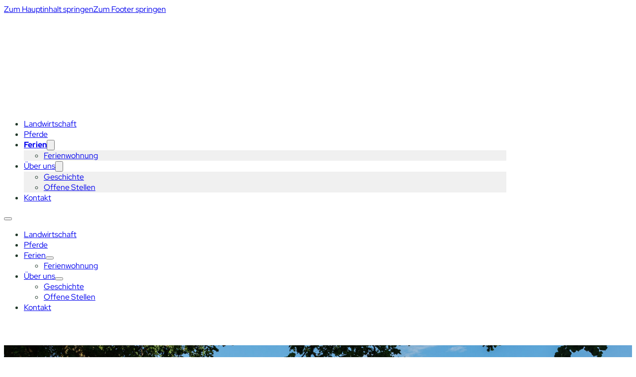

--- FILE ---
content_type: text/html; charset=UTF-8
request_url: https://www.untergut-grabow.de/ferien/
body_size: 20910
content:
<!DOCTYPE html><html lang="de"><head><script data-no-optimize="1">var litespeed_docref=sessionStorage.getItem("litespeed_docref");litespeed_docref&&(Object.defineProperty(document,"referrer",{get:function(){return litespeed_docref}}),sessionStorage.removeItem("litespeed_docref"));</script> <meta charset="UTF-8"><meta name="viewport" content="width=device-width, initial-scale=1"><meta name='robots' content='index, follow, max-image-preview:large, max-snippet:-1, max-video-preview:-1' /><link rel="preload" href="https://www.untergut-grabow.de/wp-content/uploads/2024/06/RedHatDisplay-Regular.ttf" as="font" type="font/ttf" crossorigin="anonymous"><link rel="preload" href="https://www.untergut-grabow.de/wp-content/uploads/2024/06/TaiHeritagePro-Regular.ttf" as="font" type="font/ttf" crossorigin="anonymous"><link rel="preload" href="https://www.untergut-grabow.de/wp-content/uploads/2024/06/TaiHeritagePro-Bold.ttf" as="font" type="font/ttf" crossorigin="anonymous"><link rel="preload" href="https://www.untergut-grabow.de/wp-content/uploads/2024/06/TaiHeritagePro-Bold.ttf" as="font" type="font/ttf" crossorigin="anonymous"><link rel="preload" href="https://www.untergut-grabow.de/wp-content/uploads/2024/06/Licorice-Regular.ttf" as="font" type="font/ttf" crossorigin="anonymous"><title>Ferien - Untergut Grabow</title><meta name="description" content="Erholung im Wendland: Ferienwohnung auf dem Untergut Grabow. Natur, Kultur und Entspannung für Familien und Naturliebhaber. Jetzt entdecken!" /><link rel="canonical" href="https://www.untergut-grabow.de/ferien/" /><meta property="og:locale" content="de_DE" /><meta property="og:type" content="article" /><meta property="og:title" content="Ferien - Untergut Grabow" /><meta property="og:description" content="Erholung im Wendland: Ferienwohnung auf dem Untergut Grabow. Natur, Kultur und Entspannung für Familien und Naturliebhaber. Jetzt entdecken!" /><meta property="og:url" content="https://www.untergut-grabow.de/ferien/" /><meta property="og:site_name" content="Untergut Grabow" /><meta property="article:modified_time" content="2025-08-21T07:45:25+00:00" /><meta name="twitter:card" content="summary_large_image" /><meta name="twitter:label1" content="Geschätzte Lesezeit" /><meta name="twitter:data1" content="2 Minuten" /> <script type="application/ld+json" class="yoast-schema-graph">{"@context":"https://schema.org","@graph":[{"@type":"WebPage","@id":"https://www.untergut-grabow.de/ferien/","url":"https://www.untergut-grabow.de/ferien/","name":"Ferien - Untergut Grabow","isPartOf":{"@id":"https://www.untergut-grabow.de/#website"},"datePublished":"2024-05-21T12:54:02+00:00","dateModified":"2025-08-21T07:45:25+00:00","description":"Erholung im Wendland: Ferienwohnung auf dem Untergut Grabow. Natur, Kultur und Entspannung für Familien und Naturliebhaber. Jetzt entdecken!","breadcrumb":{"@id":"https://www.untergut-grabow.de/ferien/#breadcrumb"},"inLanguage":"de","potentialAction":[{"@type":"ReadAction","target":["https://www.untergut-grabow.de/ferien/"]}]},{"@type":"BreadcrumbList","@id":"https://www.untergut-grabow.de/ferien/#breadcrumb","itemListElement":[{"@type":"ListItem","position":1,"name":"Startseite","item":"https://www.untergut-grabow.de/"},{"@type":"ListItem","position":2,"name":"Ferien"}]},{"@type":"WebSite","@id":"https://www.untergut-grabow.de/#website","url":"https://www.untergut-grabow.de/","name":"Untergut Grabow","description":"","publisher":{"@id":"https://www.untergut-grabow.de/#organization"},"potentialAction":[{"@type":"SearchAction","target":{"@type":"EntryPoint","urlTemplate":"https://www.untergut-grabow.de/?s={search_term_string}"},"query-input":{"@type":"PropertyValueSpecification","valueRequired":true,"valueName":"search_term_string"}}],"inLanguage":"de"},{"@type":"Organization","@id":"https://www.untergut-grabow.de/#organization","name":"Untergut Grabow","url":"https://www.untergut-grabow.de/","logo":{"@type":"ImageObject","inLanguage":"de","@id":"https://www.untergut-grabow.de/#/schema/logo/image/","url":"https://www.untergut-grabow.de/wp-content/uploads/2024/04/Logo_Untergut_Grabow_gruen_RGB_RZ.svg","contentUrl":"https://www.untergut-grabow.de/wp-content/uploads/2024/04/Logo_Untergut_Grabow_gruen_RGB_RZ.svg","caption":"Untergut Grabow"},"image":{"@id":"https://www.untergut-grabow.de/#/schema/logo/image/"}}]}</script> <link rel='dns-prefetch' href='//www.untergut-grabow.de' /><link rel="alternate" type="application/rss+xml" title="Untergut Grabow &raquo; Feed" href="https://www.untergut-grabow.de/feed/" /><link rel="alternate" type="application/rss+xml" title="Untergut Grabow &raquo; Kommentar-Feed" href="https://www.untergut-grabow.de/comments/feed/" /><link rel="alternate" title="oEmbed (JSON)" type="application/json+oembed" href="https://www.untergut-grabow.de/wp-json/oembed/1.0/embed?url=https%3A%2F%2Fwww.untergut-grabow.de%2Fferien%2F" /><link rel="alternate" title="oEmbed (XML)" type="text/xml+oembed" href="https://www.untergut-grabow.de/wp-json/oembed/1.0/embed?url=https%3A%2F%2Fwww.untergut-grabow.de%2Fferien%2F&#038;format=xml" /><style id='wp-img-auto-sizes-contain-inline-css'>img:is([sizes=auto i],[sizes^="auto," i]){contain-intrinsic-size:3000px 1500px}
/*# sourceURL=wp-img-auto-sizes-contain-inline-css */</style><link data-optimized="2" rel="stylesheet" href="https://www.untergut-grabow.de/wp-content/litespeed/css/f1c53ebf755cb32e0bea044455edee2d.css?ver=09ef6" /><style id='classic-theme-styles-inline-css'>/*! This file is auto-generated */
.wp-block-button__link{color:#fff;background-color:#32373c;border-radius:9999px;box-shadow:none;text-decoration:none;padding:calc(.667em + 2px) calc(1.333em + 2px);font-size:1.125em}.wp-block-file__button{background:#32373c;color:#fff;text-decoration:none}
/*# sourceURL=/wp-includes/css/classic-themes.min.css */</style><style id='bricks-frontend-inline-css'>@font-face{font-family:"Licorice";font-weight:400;font-display:swap;src:url(https://www.untergut-grabow.de/wp-content/uploads/2024/06/Licorice-Regular.ttf) format("truetype");}
@font-face{font-family:"Tai Heritage Pro";font-weight:400;font-display:swap;src:url(https://www.untergut-grabow.de/wp-content/uploads/2024/06/TaiHeritagePro-Regular.ttf) format("truetype");}@font-face{font-family:"Tai Heritage Pro";font-weight:700;font-display:swap;src:url(https://www.untergut-grabow.de/wp-content/uploads/2024/06/TaiHeritagePro-Bold.ttf) format("truetype");}
@font-face{font-family:"Red Hat Display";font-weight:400;font-display:swap;src:url(https://www.untergut-grabow.de/wp-content/uploads/2024/06/RedHatDisplay-Regular.ttf) format("truetype");}@font-face{font-family:"Red Hat Display";font-weight:700;font-display:swap;src:url(https://www.untergut-grabow.de/wp-content/uploads/2024/06/RedHatDisplay-Bold.ttf) format("truetype");}

/*# sourceURL=bricks-frontend-inline-css */</style><style id='bricks-frontend-inline-inline-css'>html {scroll-behavior: smooth}:root {} body {color: var(--bricks-color-exihig); font-size: 16px; font-family: "Red Hat Display"} h1 {color: var(--bricks-color-orkznb); font-size: 80px; font-family: "Tai Heritage Pro"; font-weight: 400; font-style: normal} h2 {color: var(--bricks-color-exihig); font-size: 32px; font-family: "Tai Heritage Pro"; font-weight: 700; font-style: normal; line-height: 38px} h3 {color: var(--bricks-color-exihig); font-size: 40px; font-family: "Tai Heritage Pro"; font-weight: 400; font-style: normal} h4 {color: var(--bricks-color-exihig); font-size: 32px; line-height: 38px; font-family: "Tai Heritage Pro"; font-weight: 700} blockquote {color: var(--bricks-color-orkznb); font-size: 40px; font-family: "Licorice"; font-weight: 400; font-style: normal; line-height: 40px} .bricks-button {color: var(--bricks-color-orkznb); font-size: 16px; text-align: center; font-family: "Red Hat Display"; font-weight: 700; font-style: normal; border: 1px solid var(--bricks-color-exihig)} .bricks-button:not([class*="bricks-background-"]):not([class*="bricks-color-"]):not(.outline) {background-color: var(--bricks-color-exihig)} .bricks-button:hover {color: var(--bricks-color-exihig); font-size: 16px; text-align: center; font-family: "Red Hat Display"; font-weight: 700; font-style: normal; border: 1px solid var(--bricks-color-exihig)} .bricks-button:not([class*="bricks-background-"]):not([class*="bricks-color-"]):not(.outline):hover {background-color: var(--bricks-color-orkznb)} .bricks-button:active {color: var(--bricks-color-orkznb); font-size: 16px; text-align: center; font-family: "Red Hat Display"; font-weight: 700; font-style: normal; border-width: 1px; border-color: var(--bricks-color-exihig)} .bricks-button:not([class*="bricks-background-"]):not([class*="bricks-color-"]):not(.outline):active {background-color: var(--bricks-color-exihig)}.brxe-nav-menu .bricks-nav-menu .sub-menu .menu-item {background-color: var(--bricks-color-eytkzr)}.brxe-nav-menu .bricks-nav-menu .sub-menu > li {color: var(--bricks-color-exihig)}.brxe-nav-menu .bricks-nav-menu > li > a:hover {font-weight: 600}.brxe-nav-menu .bricks-nav-menu > li > .brx-submenu-toggle:hover {font-weight: 600} :where(.brxe-accordion .accordion-content-wrapper) a:focus, :where(.brxe-icon-box .content) a:focus, :where(.brxe-list) a:focus, :where(.brxe-post-content):not([data-source="bricks"]) a:focus, :where(.brxe-posts .dynamic p) a:focus, :where(.brxe-shortcode) a:focus, :where(.brxe-tabs .tab-content) a:focus, :where(.brxe-team-members) .description a:focus, :where(.brxe-testimonials) .testimonial-content-wrapper a:focus, :where(.brxe-text) a:focus, :where(a.brxe-text):focus, :where(.brxe-text-basic) a:focus, :where(a.brxe-text-basic):focus, :where(.brxe-post-comments) .comment-content a:focus {border-width: 1px; border-color: var(--bricks-color-vkehqw)} :where(.brxe-accordion .accordion-content-wrapper) a, :where(.brxe-icon-box .content) a, :where(.brxe-list) a, :where(.brxe-post-content):not([data-source="bricks"]) a, :where(.brxe-posts .dynamic p) a, :where(.brxe-shortcode) a, :where(.brxe-tabs .tab-content) a, :where(.brxe-team-members) .description a, :where(.brxe-testimonials) .testimonial-content-wrapper a, :where(.brxe-text) a, :where(a.brxe-text), :where(.brxe-text-basic) a, :where(a.brxe-text-basic), :where(.brxe-post-comments) .comment-content a {text-decoration: underline; color: var(--bricks-color-exihig)} :where(.brxe-accordion .accordion-content-wrapper) a:hover, :where(.brxe-icon-box .content) a:hover, :where(.brxe-list) a:hover, :where(.brxe-post-content):not([data-source="bricks"]) a:hover, :where(.brxe-posts .dynamic p) a:hover, :where(.brxe-shortcode) a:hover, :where(.brxe-tabs .tab-content) a:hover, :where(.brxe-team-members) .description a:hover, :where(.brxe-testimonials) .testimonial-content-wrapper a:hover, :where(.brxe-text) a:hover, :where(a.brxe-text):hover, :where(.brxe-text-basic) a:hover, :where(a.brxe-text-basic):hover, :where(.brxe-post-comments) .comment-content a:hover {color: var(--bricks-color-shaprf)}.brxe-slider .content {color: var(--bricks-color-shaprf); font-size: 16px; line-height: 1.5}@media (max-width: 991px) { .brxe-container {padding-right: 32px; padding-left: 32px}}@media (max-width: 478px) { body {text-align: left} .brxe-container {padding-right: 16px; padding-left: 16px}}:root {--bricks-color-0a31f4: #f5f5f5;--bricks-color-5907a7: #e0e0e0;--bricks-color-490c2d: #9e9e9e;--bricks-color-87500e: #616161;--bricks-color-0a1a41: #424242;--bricks-color-6881ae: #212121;--bricks-color-0393c1: #ffeb3b;--bricks-color-dfd8ee: #ffc107;--bricks-color-72623a: #ff9800;--bricks-color-c5e659: #ff5722;--bricks-color-77eef6: #f44336;--bricks-color-20b00e: #9c27b0;--bricks-color-6b7196: #2196f3;--bricks-color-8d9d03: #03a9f4;--bricks-color-ee3dd8: #81D4FA;--bricks-color-89a798: #4caf50;--bricks-color-bf24df: #8bc34a;--bricks-color-9344b4: #cddc39;--bricks-color-exihig: #203828;--bricks-color-yibraq: #a38560;--bricks-color-zrhwoq: #8f2c38;--bricks-color-orkznb: #ffffff;--bricks-color-eytkzr: #f0f0f0;--bricks-color-vkehqw: #2997ff;--bricks-color-wvauvw: #681da8;--bricks-color-kismpf: #e3dacf;--bricks-color-nvlrfk: #f1ede7;--bricks-color-shaprf: #000000;--bricks-color-soqdak: #d1c2af;}#brxe-cuowwl {padding-bottom: 9px; min-width: 186px}#brxe-hbrjzc {width: 20%; align-items: flex-start; justify-content: flex-end; align-self: flex-end !important}@media (max-width: 478px) {#brxe-hbrjzc {width: 50%}}@layer bricks {@media (max-width: 991px) {#brxe-amvlfv .bricks-nav-menu-wrapper { display: none; }#brxe-amvlfv .bricks-mobile-menu-toggle { display: block; }}}#brxe-amvlfv .bricks-nav-menu .sub-menu {background-color: var(--bricks-color-eytkzr)}#brxe-amvlfv .bricks-nav-menu > li {margin-left: 0}#brxe-amvlfv .bricks-nav-menu {gap: 50px}#brxe-amvlfv .bricks-nav-menu .current-menu-item > a {font-weight: 700}#brxe-amvlfv .bricks-nav-menu .current-menu-item > .brx-submenu-toggle > * {font-weight: 700}#brxe-amvlfv .bricks-nav-menu > .current-menu-parent > a {font-weight: 700}#brxe-amvlfv .bricks-nav-menu > .current-menu-parent > .brx-submenu-toggle > * {font-weight: 700}#brxe-amvlfv .bricks-nav-menu > .current-menu-ancestor > a {font-weight: 700}#brxe-amvlfv .bricks-nav-menu > .current-menu-ancestor > .brx-submenu-toggle > * {font-weight: 700}#brxe-amvlfv { .aria-current{ text-decoration: underline; } .bricks-nav-menu > .current-menu-ancestor > .brx-submenu-toggle > * { font-weight: 400 !important; }}@media (max-width: 991px) {#brxe-amvlfv .bricks-mobile-menu-wrapper:before {background-color: var(--bricks-color-exihig)}#brxe-amvlfv .bricks-mobile-menu-toggle {width: 30px !important}#brxe-amvlfv .bricks-mobile-menu-toggle .bar-top {width: 30px !important}#brxe-amvlfv .bricks-mobile-menu-toggle .bar-center {width: 30px !important}#brxe-amvlfv .bricks-mobile-menu-toggle .bar-bottom {width: 30px !important}#brxe-amvlfv .bricks-mobile-menu-wrapper {justify-content: flex-start}#brxe-amvlfv .bricks-mobile-menu-overlay {background-color: rgba(0, 0, 0, 0.58)}#brxe-amvlfv.show-mobile-menu .bricks-mobile-menu-toggle {color: var(--bricks-color-orkznb) !important}#brxe-amvlfv .bricks-mobile-menu > li > a {padding-top: 20px}#brxe-amvlfv .bricks-mobile-menu > li > .brx-submenu-toggle > * {padding-top: 20px}#brxe-amvlfv { .bricks-mobile-menu { padding-top: 10px !important; }}}@media (max-width: 478px) {#brxe-amvlfv .bricks-mobile-menu > .menu-item-has-children .brx-submenu-toggle button {color: var(--bricks-color-orkznb); font-size: 16px}#brxe-amvlfv .bricks-mobile-menu-toggle {width: 26px !important; color: var(--bricks-color-exihig)}#brxe-amvlfv .bricks-mobile-menu-toggle .bar-top {width: 26px !important}#brxe-amvlfv .bricks-mobile-menu-toggle .bar-center {width: 26px !important}#brxe-amvlfv .bricks-mobile-menu-toggle .bar-bottom {width: 26px !important}#brxe-amvlfv.show-mobile-menu .bricks-mobile-menu-toggle {color: var(--bricks-color-orkznb) !important; top: 0; left: 0}#brxe-amvlfv .bricks-mobile-menu-wrapper {width: 250px; justify-content: flex-start; align-items: flex-start; text-align: left}#brxe-amvlfv .bricks-mobile-menu-wrapper .brx-submenu-toggle {justify-content: flex-start}#brxe-amvlfv .bricks-mobile-menu-wrapper a {width: auto}#brxe-amvlfv .bricks-mobile-menu > li > a {padding-top: 0}#brxe-amvlfv .bricks-mobile-menu > li > .brx-submenu-toggle > * {padding-top: 0}#brxe-amvlfv .bricks-nav-menu .sub-menu .brx-submenu-toggle svg {height: 16px; width: 16px}#brxe-amvlfv .bricks-nav-menu .sub-menu .brx-submenu-toggle i {font-size: 16px}#brxe-amvlfv { .bricks-mobile-menu { padding-top: 15px !important; }}}#brxe-hnfvgo {width: 80%; align-items: flex-end}@media (max-width: 478px) {#brxe-hnfvgo {padding-right: 16px; padding-bottom: 16px; padding-left: 16px; width: 50%}}#brxe-jejufu {align-items: flex-end; margin-top: 30px; margin-bottom: 30px; flex-direction: row}@media (max-width: 991px) {#brxe-jejufu {margin-right: 16px; margin-left: 16px; width: 95%}}@media (max-width: 767px) {#brxe-jejufu {align-items: center}}@media (max-width: 478px) {#brxe-jejufu {width: 95%; margin-right: 16px; margin-left: 16px}}#brxe-b89c1b {text-shadow: 10px 10px 20px var(--bricks-color-shaprf)}@media (max-width: 478px) {#brxe-b89c1b {line-height: 85px; text-align: center}}#brxe-bd97c4 {color: var(--bricks-color-orkznb); font-size: 40px; text-shadow: 5px 5px 20px var(--bricks-color-shaprf)}@media (max-width: 478px) {#brxe-bd97c4 {text-align: center; line-height: 48px}}#brxe-e10091 {justify-content: flex-end; align-items: center; margin-bottom: 40px}@media (max-width: 478px) {#brxe-e10091 {margin-top: 0; margin-bottom: 40px; padding-top: 0; padding-right: 16px; padding-bottom: 0; padding-left: 16px; justify-content: flex-end; align-items: center}}#brxe-4ca8bc {justify-content: flex-end; height: 480px; width: 100%; background-position: center center; background-image: url(https://www.untergut-grabow.de/wp-content/uploads/2024/06/UG_HeaderFerien_1920x1080_V01_Desktop.jpg); background-size: cover}@media (max-width: 478px) {#brxe-4ca8bc {margin-top: 0}}#brxe-2b3e85 {color: #203828; font-size: 14px; text-align: left; font-family: "Red Hat Display"; font-style: normal; font-weight: 400}#brxe-511c6f {padding-right: 16px; padding-left: 16px}#brxe-90e709 {align-items: center}#brxe-fb91d3 {margin-top: 16px; margin-right: 16px; margin-bottom: 16px; margin-left: 16px}@media (max-width: 478px) {#brxe-fb91d3 {text-align: left}}#brxe-e52422 {flex-direction: row}#brxe-923717 {margin-top: 16px; margin-right: 16px; margin-bottom: 16px; margin-left: 16px}#brxe-923717 {column-count:2;column-gap:40px}@media (max-width: 478px) {#brxe-923717 {column-count:1}}#brxe-00c0b6 {flex-direction: row; display: flex; grid-template-columns: 1fr 1fr}#brxe-de7773 {padding-top: 40px; padding-bottom: 40px}#brxe-kvifps .repeater-item [data-field-id="3d8de4"] {margin-top: 20px; margin-right: 0; margin-bottom: 20px; margin-left: 0}#brxe-kvifps .bricks-swiper-button-prev {left: 50px}#brxe-kvifps .bricks-swiper-button-next {right: 50px}#brxe-kvifps .image {height: 250px}#brxe-kvifps .overlay-wrapper {height: 250px}#brxe-kvifps .bricks-swiper-container + .swiper-pagination-bullets {bottom: -32px}@media (max-width: 478px) {#brxe-kvifps .image {height: 210px}#brxe-kvifps .overlay-wrapper {height: 210px}}#brxe-yowsux {margin-bottom: 40px}@media (max-width: 478px) {#brxe-yowsux {padding-right: 16px; padding-left: 16px}}#brxe-ieuyme {margin-top: 16px; margin-right: 16px; margin-bottom: 16px; margin-left: 16px}@media (max-width: 478px) {#brxe-ieuyme {text-align: left}}#brxe-zhpgsm {flex-direction: row}#brxe-dgprja {margin-top: 16px; margin-right: 16px; margin-bottom: 16px; margin-left: 16px}#brxe-dgprja {column-count:2;column-gap:40px}@media (max-width: 478px) {#brxe-dgprja {column-count:1}}#brxe-guasft {flex-direction: row; display: flex; grid-template-columns: 1fr 1fr}#brxe-b7f1d0 {margin-top: 0; margin-bottom: 0; padding-top: 40px; padding-bottom: 40px; background-color: var(--bricks-color-nvlrfk)}#brxe-cf26d9 {margin-top: 16px; margin-right: 16px; margin-bottom: 16px; margin-left: 16px}#brxe-9ad6bf {margin-top: 16px; margin-right: 16px; margin-bottom: 16px; margin-left: 16px}#brxe-e52eaf {margin-top: 16px; margin-right: 16px; margin-bottom: 16px; margin-left: 16px}#brxe-724494 {flex-direction: row}#brxe-0c0bf1 {flex-direction: row; margin-top: 0; margin-bottom: 0; background-color: var(--bricks-color-orkznb); padding-top: 40px; padding-bottom: 40px}#brxe-d33036 {margin-top: 16px; margin-right: 16px; margin-bottom: 16px; margin-left: 16px}#brxe-dc60d7 {margin-top: 16px; margin-right: 16px; margin-bottom: 16px; margin-left: 16px}#brxe-99b06a {margin-top: 16px; margin-right: 16px; margin-bottom: 16px; margin-left: 16px}#brxe-6b6d9b {margin-top: 16px; margin-right: 16px; margin-bottom: 16px; margin-left: 16px}#brxe-0d132d {flex-direction: row}#brxe-29b999 {flex-direction: row; margin-top: 0; margin-bottom: 0; background-color: var(--bricks-color-nvlrfk); padding-top: 40px; padding-bottom: 40px}#brxe-xruije {background-color: var(--bricks-color-zrhwoq); max-height: 20px; min-height: 20px}@media (max-width: 478px) {#brxe-xruije {width: 100%}}#brxe-pgbwxe {margin-top: 16px; margin-right: 16px; margin-bottom: 16px; margin-left: 16px; color: var(--bricks-color-orkznb)}#brxe-pgbwxe a {color: var(--bricks-color-orkznb); font-size: inherit}@media (max-width: 991px) {#brxe-pgbwxe {width: 100%}}@media (max-width: 478px) {#brxe-pgbwxe {width: 80%}}#brxe-syvwbg {margin-top: 16px; margin-right: 16px; margin-left: 16px; color: var(--bricks-color-orkznb)}#brxe-syvwbg a {color: var(--bricks-color-orkznb); font-size: inherit}#brxe-syvwbg:hover {color: var(--bricks-color-yibraq)}#brxe-syvwbg a:hover {color: var(--bricks-color-yibraq); font-size: inherit}#brxe-txuxib {margin-right: 16px; margin-left: 16px; color: var(--bricks-color-orkznb)}#brxe-txuxib a {color: var(--bricks-color-orkznb); font-size: inherit}#brxe-txuxib:hover {color: var(--bricks-color-yibraq)}#brxe-txuxib a:hover {color: var(--bricks-color-yibraq); font-size: inherit}#brxe-uqruwt {margin-right: 16px; margin-bottom: 16px; margin-left: 16px; color: var(--bricks-color-orkznb)}#brxe-uqruwt a {color: var(--bricks-color-orkznb); font-size: inherit}#brxe-uqruwt:hover {color: var(--bricks-color-yibraq)}#brxe-uqruwt a:hover {color: var(--bricks-color-yibraq); font-size: inherit}@media (max-width: 478px) {#brxe-mpwluv {width: 80%}}@media (max-width: 478px) {#brxe-zlbkrj {width: 80%}}#brxe-vaebrs {align-self: flex-end; margin-top: 16px; margin-bottom: 16px; margin-left: 16px; width: 250px}@media (max-width: 478px) {#brxe-vaebrs {width: 50%}}#brxe-fptsat {color: var(--bricks-color-orkznb); text-align: left; font-size: 14px; margin-right: 12px}#brxe-chkpob {width: 30px; align-self: flex-end; padding-bottom: 5px}#brxe-hteatn {width: 100%; align-self: flex-start !important; justify-content: flex-end; flex-direction: row; align-items: flex-end}#brxe-ynmqim {justify-content: space-between; padding-bottom: 17px}@media (max-width: 478px) {#brxe-ynmqim {width: 95%}}#brxe-ndezhx {flex-direction: row; padding-top: 40px; padding-bottom: 40px; display: grid; align-items: initial; grid-template-columns: 1fr 1fr 150px 1fr; grid-gap: 20px}@media (max-width: 767px) {#brxe-ndezhx {grid-gap: 16px; grid-template-columns: 1fr}}@media (max-width: 478px) {#brxe-ndezhx {grid-template-columns: 1fr; width: 100%; grid-gap: 16px}}#brxe-vxhmix {background-color: var(--bricks-color-exihig); margin-top: 20px}.fit-cover, .fit-cover img, .fit-cover .image-wrapper { width: 100%; height: 500px; object-fit: cover; }
/*# sourceURL=bricks-frontend-inline-inline-css */</style><link rel="https://api.w.org/" href="https://www.untergut-grabow.de/wp-json/" /><link rel="alternate" title="JSON" type="application/json" href="https://www.untergut-grabow.de/wp-json/wp/v2/pages/195" /><link rel="EditURI" type="application/rsd+xml" title="RSD" href="https://www.untergut-grabow.de/xmlrpc.php?rsd" /><meta name="generator" content="WordPress 6.9" /><link rel='shortlink' href='https://www.untergut-grabow.de/?p=195' /><style>.cmplz-hidden {
					display: none !important;
				}</style><link rel="icon" href="https://www.untergut-grabow.de/wp-content/uploads/2024/06/cropped-android-chrome-512x512-1-32x32.png" sizes="32x32" /><link rel="icon" href="https://www.untergut-grabow.de/wp-content/uploads/2024/06/cropped-android-chrome-512x512-1-192x192.png" sizes="192x192" /><link rel="apple-touch-icon" href="https://www.untergut-grabow.de/wp-content/uploads/2024/06/cropped-android-chrome-512x512-1-180x180.png" /><meta name="msapplication-TileImage" content="https://www.untergut-grabow.de/wp-content/uploads/2024/06/cropped-android-chrome-512x512-1-270x270.png" /><meta property="og:url" content="https://www.untergut-grabow.de/ferien/" /><meta property="og:site_name" content="Untergut Grabow" /><meta property="og:title" content="Ferien" /><meta property="og:type" content="website" /><style id='global-styles-inline-css'>:root{--wp--preset--aspect-ratio--square: 1;--wp--preset--aspect-ratio--4-3: 4/3;--wp--preset--aspect-ratio--3-4: 3/4;--wp--preset--aspect-ratio--3-2: 3/2;--wp--preset--aspect-ratio--2-3: 2/3;--wp--preset--aspect-ratio--16-9: 16/9;--wp--preset--aspect-ratio--9-16: 9/16;--wp--preset--color--black: #000000;--wp--preset--color--cyan-bluish-gray: #abb8c3;--wp--preset--color--white: #ffffff;--wp--preset--color--pale-pink: #f78da7;--wp--preset--color--vivid-red: #cf2e2e;--wp--preset--color--luminous-vivid-orange: #ff6900;--wp--preset--color--luminous-vivid-amber: #fcb900;--wp--preset--color--light-green-cyan: #7bdcb5;--wp--preset--color--vivid-green-cyan: #00d084;--wp--preset--color--pale-cyan-blue: #8ed1fc;--wp--preset--color--vivid-cyan-blue: #0693e3;--wp--preset--color--vivid-purple: #9b51e0;--wp--preset--gradient--vivid-cyan-blue-to-vivid-purple: linear-gradient(135deg,rgb(6,147,227) 0%,rgb(155,81,224) 100%);--wp--preset--gradient--light-green-cyan-to-vivid-green-cyan: linear-gradient(135deg,rgb(122,220,180) 0%,rgb(0,208,130) 100%);--wp--preset--gradient--luminous-vivid-amber-to-luminous-vivid-orange: linear-gradient(135deg,rgb(252,185,0) 0%,rgb(255,105,0) 100%);--wp--preset--gradient--luminous-vivid-orange-to-vivid-red: linear-gradient(135deg,rgb(255,105,0) 0%,rgb(207,46,46) 100%);--wp--preset--gradient--very-light-gray-to-cyan-bluish-gray: linear-gradient(135deg,rgb(238,238,238) 0%,rgb(169,184,195) 100%);--wp--preset--gradient--cool-to-warm-spectrum: linear-gradient(135deg,rgb(74,234,220) 0%,rgb(151,120,209) 20%,rgb(207,42,186) 40%,rgb(238,44,130) 60%,rgb(251,105,98) 80%,rgb(254,248,76) 100%);--wp--preset--gradient--blush-light-purple: linear-gradient(135deg,rgb(255,206,236) 0%,rgb(152,150,240) 100%);--wp--preset--gradient--blush-bordeaux: linear-gradient(135deg,rgb(254,205,165) 0%,rgb(254,45,45) 50%,rgb(107,0,62) 100%);--wp--preset--gradient--luminous-dusk: linear-gradient(135deg,rgb(255,203,112) 0%,rgb(199,81,192) 50%,rgb(65,88,208) 100%);--wp--preset--gradient--pale-ocean: linear-gradient(135deg,rgb(255,245,203) 0%,rgb(182,227,212) 50%,rgb(51,167,181) 100%);--wp--preset--gradient--electric-grass: linear-gradient(135deg,rgb(202,248,128) 0%,rgb(113,206,126) 100%);--wp--preset--gradient--midnight: linear-gradient(135deg,rgb(2,3,129) 0%,rgb(40,116,252) 100%);--wp--preset--font-size--small: 13px;--wp--preset--font-size--medium: 20px;--wp--preset--font-size--large: 36px;--wp--preset--font-size--x-large: 42px;--wp--preset--spacing--20: 0.44rem;--wp--preset--spacing--30: 0.67rem;--wp--preset--spacing--40: 1rem;--wp--preset--spacing--50: 1.5rem;--wp--preset--spacing--60: 2.25rem;--wp--preset--spacing--70: 3.38rem;--wp--preset--spacing--80: 5.06rem;--wp--preset--shadow--natural: 6px 6px 9px rgba(0, 0, 0, 0.2);--wp--preset--shadow--deep: 12px 12px 50px rgba(0, 0, 0, 0.4);--wp--preset--shadow--sharp: 6px 6px 0px rgba(0, 0, 0, 0.2);--wp--preset--shadow--outlined: 6px 6px 0px -3px rgb(255, 255, 255), 6px 6px rgb(0, 0, 0);--wp--preset--shadow--crisp: 6px 6px 0px rgb(0, 0, 0);}:where(.is-layout-flex){gap: 0.5em;}:where(.is-layout-grid){gap: 0.5em;}body .is-layout-flex{display: flex;}.is-layout-flex{flex-wrap: wrap;align-items: center;}.is-layout-flex > :is(*, div){margin: 0;}body .is-layout-grid{display: grid;}.is-layout-grid > :is(*, div){margin: 0;}:where(.wp-block-columns.is-layout-flex){gap: 2em;}:where(.wp-block-columns.is-layout-grid){gap: 2em;}:where(.wp-block-post-template.is-layout-flex){gap: 1.25em;}:where(.wp-block-post-template.is-layout-grid){gap: 1.25em;}.has-black-color{color: var(--wp--preset--color--black) !important;}.has-cyan-bluish-gray-color{color: var(--wp--preset--color--cyan-bluish-gray) !important;}.has-white-color{color: var(--wp--preset--color--white) !important;}.has-pale-pink-color{color: var(--wp--preset--color--pale-pink) !important;}.has-vivid-red-color{color: var(--wp--preset--color--vivid-red) !important;}.has-luminous-vivid-orange-color{color: var(--wp--preset--color--luminous-vivid-orange) !important;}.has-luminous-vivid-amber-color{color: var(--wp--preset--color--luminous-vivid-amber) !important;}.has-light-green-cyan-color{color: var(--wp--preset--color--light-green-cyan) !important;}.has-vivid-green-cyan-color{color: var(--wp--preset--color--vivid-green-cyan) !important;}.has-pale-cyan-blue-color{color: var(--wp--preset--color--pale-cyan-blue) !important;}.has-vivid-cyan-blue-color{color: var(--wp--preset--color--vivid-cyan-blue) !important;}.has-vivid-purple-color{color: var(--wp--preset--color--vivid-purple) !important;}.has-black-background-color{background-color: var(--wp--preset--color--black) !important;}.has-cyan-bluish-gray-background-color{background-color: var(--wp--preset--color--cyan-bluish-gray) !important;}.has-white-background-color{background-color: var(--wp--preset--color--white) !important;}.has-pale-pink-background-color{background-color: var(--wp--preset--color--pale-pink) !important;}.has-vivid-red-background-color{background-color: var(--wp--preset--color--vivid-red) !important;}.has-luminous-vivid-orange-background-color{background-color: var(--wp--preset--color--luminous-vivid-orange) !important;}.has-luminous-vivid-amber-background-color{background-color: var(--wp--preset--color--luminous-vivid-amber) !important;}.has-light-green-cyan-background-color{background-color: var(--wp--preset--color--light-green-cyan) !important;}.has-vivid-green-cyan-background-color{background-color: var(--wp--preset--color--vivid-green-cyan) !important;}.has-pale-cyan-blue-background-color{background-color: var(--wp--preset--color--pale-cyan-blue) !important;}.has-vivid-cyan-blue-background-color{background-color: var(--wp--preset--color--vivid-cyan-blue) !important;}.has-vivid-purple-background-color{background-color: var(--wp--preset--color--vivid-purple) !important;}.has-black-border-color{border-color: var(--wp--preset--color--black) !important;}.has-cyan-bluish-gray-border-color{border-color: var(--wp--preset--color--cyan-bluish-gray) !important;}.has-white-border-color{border-color: var(--wp--preset--color--white) !important;}.has-pale-pink-border-color{border-color: var(--wp--preset--color--pale-pink) !important;}.has-vivid-red-border-color{border-color: var(--wp--preset--color--vivid-red) !important;}.has-luminous-vivid-orange-border-color{border-color: var(--wp--preset--color--luminous-vivid-orange) !important;}.has-luminous-vivid-amber-border-color{border-color: var(--wp--preset--color--luminous-vivid-amber) !important;}.has-light-green-cyan-border-color{border-color: var(--wp--preset--color--light-green-cyan) !important;}.has-vivid-green-cyan-border-color{border-color: var(--wp--preset--color--vivid-green-cyan) !important;}.has-pale-cyan-blue-border-color{border-color: var(--wp--preset--color--pale-cyan-blue) !important;}.has-vivid-cyan-blue-border-color{border-color: var(--wp--preset--color--vivid-cyan-blue) !important;}.has-vivid-purple-border-color{border-color: var(--wp--preset--color--vivid-purple) !important;}.has-vivid-cyan-blue-to-vivid-purple-gradient-background{background: var(--wp--preset--gradient--vivid-cyan-blue-to-vivid-purple) !important;}.has-light-green-cyan-to-vivid-green-cyan-gradient-background{background: var(--wp--preset--gradient--light-green-cyan-to-vivid-green-cyan) !important;}.has-luminous-vivid-amber-to-luminous-vivid-orange-gradient-background{background: var(--wp--preset--gradient--luminous-vivid-amber-to-luminous-vivid-orange) !important;}.has-luminous-vivid-orange-to-vivid-red-gradient-background{background: var(--wp--preset--gradient--luminous-vivid-orange-to-vivid-red) !important;}.has-very-light-gray-to-cyan-bluish-gray-gradient-background{background: var(--wp--preset--gradient--very-light-gray-to-cyan-bluish-gray) !important;}.has-cool-to-warm-spectrum-gradient-background{background: var(--wp--preset--gradient--cool-to-warm-spectrum) !important;}.has-blush-light-purple-gradient-background{background: var(--wp--preset--gradient--blush-light-purple) !important;}.has-blush-bordeaux-gradient-background{background: var(--wp--preset--gradient--blush-bordeaux) !important;}.has-luminous-dusk-gradient-background{background: var(--wp--preset--gradient--luminous-dusk) !important;}.has-pale-ocean-gradient-background{background: var(--wp--preset--gradient--pale-ocean) !important;}.has-electric-grass-gradient-background{background: var(--wp--preset--gradient--electric-grass) !important;}.has-midnight-gradient-background{background: var(--wp--preset--gradient--midnight) !important;}.has-small-font-size{font-size: var(--wp--preset--font-size--small) !important;}.has-medium-font-size{font-size: var(--wp--preset--font-size--medium) !important;}.has-large-font-size{font-size: var(--wp--preset--font-size--large) !important;}.has-x-large-font-size{font-size: var(--wp--preset--font-size--x-large) !important;}
/*# sourceURL=global-styles-inline-css */</style></head><body data-cmplz=1 class="wp-singular page-template-default page page-id-195 page-parent wp-theme-bricks wp-child-theme-bricks-child brx-body bricks-is-frontend wp-embed-responsive">		<a class="skip-link" href="#brx-content">Zum Hauptinhalt springen</a><a class="skip-link" href="#brx-footer">Zum Footer springen</a><header id="brx-header"><div id="brxe-jejufu" class="brxe-container bricks-lazy-hidden"><div id="brxe-hbrjzc" class="brxe-block bricks-lazy-hidden"><figure id="brxe-cuowwl" class="brxe-image tag"><a class="tag" href="https://www.untergut-grabow.de/" title="Logo" aria-label="Logo"><img src="data:image/svg+xml,%3Csvg%20xmlns=&#039;http://www.w3.org/2000/svg&#039;%20viewBox=&#039;0%200%20%20&#039;%3E%3C/svg%3E" class="css-filter size-full bricks-lazy-hidden" alt="Untergut Grabow Logo Wappen und Wortmarke" decoding="async" data-src="https://www.untergut-grabow.de/wp-content/uploads/2024/04/Logo_Untergut_Grabow_gruen_RGB_RZ.svg" data-type="string" /></a></figure></div><div id="brxe-hnfvgo" class="brxe-block bricks-lazy-hidden"><div id="brxe-amvlfv" data-script-id="amvlfv" class="brxe-nav-menu"><nav class="bricks-nav-menu-wrapper tablet_portrait"><ul id="menu-main" class="bricks-nav-menu"><li id="menu-item-435" class="menu-item menu-item-type-post_type menu-item-object-page menu-item-435 bricks-menu-item"><a href="https://www.untergut-grabow.de/landwirtschaft/">Landwirtschaft</a></li><li id="menu-item-437" class="menu-item menu-item-type-post_type menu-item-object-page menu-item-437 bricks-menu-item"><a href="https://www.untergut-grabow.de/pferde-untergut-grabow/">Pferde</a></li><li id="menu-item-434" class="menu-item menu-item-type-post_type menu-item-object-page current-menu-item page_item page-item-195 current_page_item menu-item-has-children menu-item-434 bricks-menu-item"><div class="brx-submenu-toggle icon-right"><a href="https://www.untergut-grabow.de/ferien/" aria-current="page">Ferien</a><button aria-expanded="false" aria-label="Ferien Untermenü"><svg xmlns="http://www.w3.org/2000/svg" viewBox="0 0 12 12" fill="none" class="menu-item-icon"><path d="M1.50002 4L6.00002 8L10.5 4" stroke-width="1.5" stroke="currentcolor"></path></svg></button></div><ul class="sub-menu"><li id="menu-item-433" class="menu-item menu-item-type-post_type menu-item-object-page menu-item-433 bricks-menu-item"><a href="https://www.untergut-grabow.de/ferien/ferienwohnung/">Ferienwohnung</a></li></ul></li><li id="menu-item-432" class="menu-item menu-item-type-post_type menu-item-object-page menu-item-has-children menu-item-432 bricks-menu-item"><div class="brx-submenu-toggle icon-right"><a href="https://www.untergut-grabow.de/ueber-uns/">Über uns</a><button aria-expanded="false" aria-label="Über uns Untermenü"><svg xmlns="http://www.w3.org/2000/svg" viewBox="0 0 12 12" fill="none" class="menu-item-icon"><path d="M1.50002 4L6.00002 8L10.5 4" stroke-width="1.5" stroke="currentcolor"></path></svg></button></div><ul class="sub-menu"><li id="menu-item-431" class="menu-item menu-item-type-post_type menu-item-object-page menu-item-431 bricks-menu-item"><a href="https://www.untergut-grabow.de/ueber-uns/geschichte/">Geschichte</a></li><li id="menu-item-1168" class="menu-item menu-item-type-post_type menu-item-object-page menu-item-1168 bricks-menu-item"><a href="https://www.untergut-grabow.de/ueber-uns/stellen/">Offene Stellen</a></li></ul></li><li id="menu-item-429" class="menu-item menu-item-type-post_type menu-item-object-page menu-item-429 bricks-menu-item"><a href="https://www.untergut-grabow.de/kontakt/">Kontakt</a></li></ul></nav>			<button class="bricks-mobile-menu-toggle" aria-haspopup="true" aria-label="Mobiles Menü öffnen" aria-expanded="false">
<span class="bar-top"></span>
<span class="bar-center"></span>
<span class="bar-bottom"></span>
</button><nav class="bricks-mobile-menu-wrapper right fade-in"><ul id="menu-main-1" class="bricks-mobile-menu"><li class="menu-item menu-item-type-post_type menu-item-object-page menu-item-435 bricks-menu-item"><a href="https://www.untergut-grabow.de/landwirtschaft/">Landwirtschaft</a></li><li class="menu-item menu-item-type-post_type menu-item-object-page menu-item-437 bricks-menu-item"><a href="https://www.untergut-grabow.de/pferde-untergut-grabow/">Pferde</a></li><li class="menu-item menu-item-type-post_type menu-item-object-page current-menu-item page_item page-item-195 current_page_item menu-item-has-children menu-item-434 bricks-menu-item"><div class="brx-submenu-toggle icon-right"><a href="https://www.untergut-grabow.de/ferien/" aria-current="page">Ferien</a><button aria-expanded="false" aria-label="Ferien Untermenü"><i class="fas fa-caret-right open"></i><i class="fas fa-caret-down close"></i></button></div><ul class="sub-menu"><li class="menu-item menu-item-type-post_type menu-item-object-page menu-item-433 bricks-menu-item"><a href="https://www.untergut-grabow.de/ferien/ferienwohnung/">Ferienwohnung</a></li></ul></li><li class="menu-item menu-item-type-post_type menu-item-object-page menu-item-has-children menu-item-432 bricks-menu-item"><div class="brx-submenu-toggle icon-right"><a href="https://www.untergut-grabow.de/ueber-uns/">Über uns</a><button aria-expanded="false" aria-label="Über uns Untermenü"><i class="fas fa-caret-right open"></i><i class="fas fa-caret-down close"></i></button></div><ul class="sub-menu"><li class="menu-item menu-item-type-post_type menu-item-object-page menu-item-431 bricks-menu-item"><a href="https://www.untergut-grabow.de/ueber-uns/geschichte/">Geschichte</a></li><li class="menu-item menu-item-type-post_type menu-item-object-page menu-item-1168 bricks-menu-item"><a href="https://www.untergut-grabow.de/ueber-uns/stellen/">Offene Stellen</a></li></ul></li><li class="menu-item menu-item-type-post_type menu-item-object-page menu-item-429 bricks-menu-item"><a href="https://www.untergut-grabow.de/kontakt/">Kontakt</a></li></ul></nav><div class="bricks-mobile-menu-overlay"></div></div></div></div></header><main id="brx-content"><section id="brxe-4ca8bc" class="brxe-section bricks-lazy-hidden"><div id="brxe-e10091" class="brxe-container bricks-lazy-hidden"><h1 id="brxe-b89c1b" class="brxe-heading">Ferien im Wendland</h1><div id="brxe-bd97c4" class="brxe-text-basic">Urlaub mit Natur und Kultur</div></div></section><section id="brxe-90e709" class="brxe-section bricks-lazy-hidden"><div id="brxe-511c6f" class="brxe-container bricks-lazy-hidden"><nav id="brxe-2b3e85" class="brxe-breadcrumbs" aria-label="Breadcrumb"><a class="item" href="https://www.untergut-grabow.de">Startseite</a><span class="separator">/</span><span class="item" aria-current="page">Ferien</span></nav></div></section><section id="brxe-de7773" class="brxe-section bricks-lazy-hidden"><div id="brxe-e52422" class="brxe-container bricks-lazy-hidden"><h4 id="brxe-fb91d3" class="brxe-heading">Im Wendland können Sie Neues und Altes entdecken</h4></div><div id="brxe-00c0b6" class="brxe-container bricks-lazy-hidden"><div id="brxe-923717" class="brxe-text"><p>Die Region Wendland liegt im östlichen Niedersachsen. <span style="color: var(--bricks-color-exihig);">Wussten Sie, dass das Wendland mehrere Jahrzehnte lang &#8222;Zonenrandgebiet&#8220; war und sich aus diesem Grund die Natur quasi ungestört entwickeln konnte? Ein Geschenk, das wir sehr schätzen.</span></p><p>Die Flusslandschaft der Elbe und der Auwald bei Gartow sind Lebensraum zahlreicher Tier- und Pflanzenarten. Wer hier für einen Urlaub oder Ausflug zu Besuch ist, bewegt sich meist draußen. Ob Radfahrer, Wanderer, Reiterinnen und Naturliebhaberinnen – im schönen Wendland kommen alle auf ihre Kosten. So ist die Alte Jeetzel ist für Kanuten und Kajakfahrer zwischen Lüchow und Hitzacker freigegeben. Die Freude am Schwimmen, Plantschen und Badespaß kommt ebenfalls nicht zu kurz. Unter <a href="https://region-wendland.de/aktivit%C3%A4ten/baden/" target="_blank" rel="noopener">Baden</a> auf der Website von Wendland Regionalmarketing erhalten Sie eine Übersicht, wo das besonders gut möglich ist.</p><p>Was es sonst noch zu entdecken gibt? Einen umfassenden Überblick zu Kultur, Kunst und Musik bietet das <a href="https://region-wendland.de/sehensw%C3%BCrdigkeiten/kultur/" target="_blank" rel="noopener">Wendland Regionalmarketing</a>.</p></div></div></section><section id="brxe-b7f1d0" class="brxe-section bricks-lazy-hidden"><div id="brxe-yowsux" class="brxe-container bricks-lazy-hidden"><div id="brxe-kvifps" data-script-id="kvifps" class="brxe-carousel bricks-lightbox" data-animation-type="zoom"><div class="bricks-swiper-container" data-script-args="{&quot;speed&quot;:300,&quot;autoHeight&quot;:false,&quot;effect&quot;:&quot;slide&quot;,&quot;spaceBetween&quot;:16,&quot;initialSlide&quot;:0,&quot;loop&quot;:true,&quot;centeredSlides&quot;:false,&quot;pagination&quot;:true,&quot;breakpoints&quot;:{&quot;992&quot;:{&quot;slidesPerView&quot;:4},&quot;1&quot;:{&quot;slidesPerView&quot;:2}}}"><div class="swiper-wrapper"><div class="repeater-item swiper-slide"><a href="https://www.untergut-grabow.de/wp-content/uploads/2024/06/520x520px_Ferien_Galerie1.jpg" data-pswp-src="https://www.untergut-grabow.de/wp-content/uploads/2024/06/520x520px_Ferien_Galerie1.jpg" data-pswp-width="520" data-pswp-height="520" data-pswp-index="0" aria-label="Bild in Lightbox öffnen (ID: 854)"><div class="image css-filter bricks-lazy-hidden" role="img" aria-label="Nahaufnahme pinke Blume" data-style="background-image: url(&quot;https://www.untergut-grabow.de/wp-content/uploads/2024/06/520x520px_Ferien_Galerie1.jpg&quot;)"></div></a></div><div class="repeater-item swiper-slide"><a href="https://www.untergut-grabow.de/wp-content/uploads/2024/06/520x520px_Ferien_Galerie2.jpg" data-pswp-src="https://www.untergut-grabow.de/wp-content/uploads/2024/06/520x520px_Ferien_Galerie2.jpg" data-pswp-width="520" data-pswp-height="520" data-pswp-index="1" aria-label="Bild in Lightbox öffnen (ID: 855)"><div class="image css-filter bricks-lazy-hidden" role="img" aria-label="Weg auf dem Untergut Grabow mit Bäumen und einem Fachwerkhaus rechts im Bild" data-style="background-image: url(&quot;https://www.untergut-grabow.de/wp-content/uploads/2024/06/520x520px_Ferien_Galerie2.jpg&quot;)"></div></a></div><div class="repeater-item swiper-slide"><a href="https://www.untergut-grabow.de/wp-content/uploads/2024/06/520x520px_Ferien_Galerie3.jpg" data-pswp-src="https://www.untergut-grabow.de/wp-content/uploads/2024/06/520x520px_Ferien_Galerie3.jpg" data-pswp-width="520" data-pswp-height="520" data-pswp-index="2" aria-label="Bild in Lightbox öffnen (ID: 856)"><div class="image css-filter bricks-lazy-hidden" role="img" aria-label="Getreidefeld im Vordergrund, blauer Himmel hinter einer Baumreihe" data-style="background-image: url(&quot;https://www.untergut-grabow.de/wp-content/uploads/2024/06/520x520px_Ferien_Galerie3.jpg&quot;)"></div></a></div><div class="repeater-item swiper-slide"><a href="https://www.untergut-grabow.de/wp-content/uploads/2024/06/520x520px_Ferien_Galerie4.jpg" data-pswp-src="https://www.untergut-grabow.de/wp-content/uploads/2024/06/520x520px_Ferien_Galerie4.jpg" data-pswp-width="520" data-pswp-height="520" data-pswp-index="3" aria-label="Bild in Lightbox öffnen (ID: 857)"><div class="image css-filter bricks-lazy-hidden" role="img" aria-label="Feld im Vordergrund, hinten Baumreihe und Sonnenuntergang in den Wolken" data-style="background-image: url(&quot;https://www.untergut-grabow.de/wp-content/uploads/2024/06/520x520px_Ferien_Galerie4.jpg&quot;)"></div></a></div><div class="repeater-item swiper-slide"><a href="https://www.untergut-grabow.de/wp-content/uploads/2024/06/520x520px_Ferien_Galerie5.jpg" data-pswp-src="https://www.untergut-grabow.de/wp-content/uploads/2024/06/520x520px_Ferien_Galerie5.jpg" data-pswp-width="520" data-pswp-height="520" data-pswp-index="4" aria-label="Bild in Lightbox öffnen (ID: 858)"><div class="image css-filter bricks-lazy-hidden" role="img" aria-label="Nahaufnahme Mohnblumen auf einer grünen Wiese" data-style="background-image: url(&quot;https://www.untergut-grabow.de/wp-content/uploads/2024/06/520x520px_Ferien_Galerie5.jpg&quot;)"></div></a></div><div class="repeater-item swiper-slide"><a href="https://www.untergut-grabow.de/wp-content/uploads/2024/06/520x520px_Ferien_Galerie6.jpg" data-pswp-src="https://www.untergut-grabow.de/wp-content/uploads/2024/06/520x520px_Ferien_Galerie6.jpg" data-pswp-width="520" data-pswp-height="520" data-pswp-index="5" aria-label="Bild in Lightbox öffnen (ID: 859)"><div class="image css-filter bricks-lazy-hidden" role="img" aria-label="Tor eines traditionellen Fachwerkgebäudes auf dem Untergut Grabow" data-style="background-image: url(&quot;https://www.untergut-grabow.de/wp-content/uploads/2024/06/520x520px_Ferien_Galerie6.jpg&quot;)"></div></a></div><div class="repeater-item swiper-slide"><a href="https://www.untergut-grabow.de/wp-content/uploads/2024/06/520x520px_Ferien_Galerie7.jpg" data-pswp-src="https://www.untergut-grabow.de/wp-content/uploads/2024/06/520x520px_Ferien_Galerie7.jpg" data-pswp-width="520" data-pswp-height="520" data-pswp-index="6" aria-label="Bild in Lightbox öffnen (ID: 860)"><div class="image css-filter bricks-lazy-hidden" role="img" aria-label="Getreidefeld mit Wildblumen im Vordergrund" data-style="background-image: url(&quot;https://www.untergut-grabow.de/wp-content/uploads/2024/06/520x520px_Ferien_Galerie7.jpg&quot;)"></div></a></div></div></div><div class="swiper-pagination"></div></div></div><div id="brxe-zhpgsm" class="brxe-container bricks-lazy-hidden"><h4 id="brxe-ieuyme" class="brxe-heading">Es gibt immer noch mehr zu erkunden</h4></div><div id="brxe-guasft" class="brxe-container bricks-lazy-hidden"><div id="brxe-dgprja" class="brxe-text"><p>Neben der wunderschönen Natur und Landschaft, bietet das Wendland ebenso prächtig gestaltete Fachwerkhäuser sowie, eine wahre Besonderheit der Region, die Rundlingsdörfer. Mehrere Bauernhöfe wurden bei diesen Dörfern kreisförmig um den gemeinsam Dorfplatz errichtet. </p><p>Highlight im Wendland ist außerdem die jährlich stattfindende <a href="https://www.kulturelle-landpartie.de/" target="_blank" rel="noopener">Kulturelle Landpartie</a>. Ein selbstorganisiertes Festival aus der Region für die Region für Kunst und Kultur. Dieses zieht viele Besucher in die Region Wendland – bei über 700 Veranstaltungen an 68 Orten kein Wunder.</p></div></div></section><section id="brxe-0c0bf1" class="brxe-section bricks-lazy-hidden"><div id="brxe-724494" class="brxe-container bricks-lazy-hidden"><div id="brxe-f75b3f" class="brxe-block bricks-lazy-hidden"><figure id="brxe-cf26d9" class="brxe-image tag"><img width="1024" height="865" src="data:image/svg+xml,%3Csvg%20xmlns=&#039;http://www.w3.org/2000/svg&#039;%20viewBox=&#039;0%200%201024%20865&#039;%3E%3C/svg%3E" class="css-filter size-large bricks-lazy-hidden" alt="Umriss von Norddeutschland mit einer Pinnadel, wo das Untergut Grabow lokalisiert ist" decoding="async" fetchpriority="high" data-src="https://www.untergut-grabow.de/wp-content/uploads/2025/08/GUT-68_Grafik_Norddeutschland_RZ_02-1024x865.jpg" data-type="string" data-sizes="(max-width: 1024px) 100vw, 1024px" data-srcset="https://www.untergut-grabow.de/wp-content/uploads/2025/08/GUT-68_Grafik_Norddeutschland_RZ_02-1024x865.jpg 1024w, https://www.untergut-grabow.de/wp-content/uploads/2025/08/GUT-68_Grafik_Norddeutschland_RZ_02-300x253.jpg 300w, https://www.untergut-grabow.de/wp-content/uploads/2025/08/GUT-68_Grafik_Norddeutschland_RZ_02-768x648.jpg 768w, https://www.untergut-grabow.de/wp-content/uploads/2025/08/GUT-68_Grafik_Norddeutschland_RZ_02-1536x1297.jpg 1536w, https://www.untergut-grabow.de/wp-content/uploads/2025/08/GUT-68_Grafik_Norddeutschland_RZ_02.jpg 1875w" /></figure></div><div id="brxe-1802e8" class="brxe-block bricks-lazy-hidden"><h4 id="brxe-9ad6bf" class="brxe-heading">Hier liegt das Untergut Grabow</h4><div id="brxe-e52eaf" class="brxe-text"><p>Unser Hof und unsere Ferienwohnung liegen idyllisch im wunderschönen Wendland – genau dort, wo Norddeutschland seine Ruhe, Weite und Natürlichkeit ausstrahlt. Genießen Sie erholsame Tage in unserer Region, mit ursprünglicher Natur und kulturellen Highlights.</p><p>Gleichzeitig bietet es den perfekten Ausgangspunkt, um die Vielfalt des Nordens zu erleben. Zentral gelegen zwischen Hamburg, Hannover und Berlin, können Sie auf kurzen Wegen weitere norddeutschen Sehenswürdigkeiten entdecken.</p><p> </p></div></div></div></section><section id="brxe-29b999" class="brxe-section bricks-lazy-hidden"><div id="brxe-0d132d" class="brxe-container bricks-lazy-hidden"><div id="brxe-eafebb" class="brxe-block bricks-lazy-hidden"><h4 id="brxe-d33036" class="brxe-heading">Bereit für Ihre Ferien im Wendland?&nbsp;</h4><div id="brxe-dc60d7" class="brxe-text"><p>In unserer Ferienwohnung am Untergut Grabow finden Sie den passenden Platz für Ihre Familie nach einem schönen und entdeckungsreichen Tag im Wendland. Erholen und Kraft auftanken – damit Sie für den nächsten Ausflug bereit sind.</p></div><a id="brxe-99b06a" class="brxe-button bricks-button" href="https://www.untergut-grabow.de/ferien/ferienwohnung/">Zur Ferienwohnung</a></div><div id="brxe-c7a4b4" class="brxe-block bricks-lazy-hidden"><figure id="brxe-6b6d9b" class="brxe-image tag"><img width="900" height="760" src="data:image/svg+xml,%3Csvg%20xmlns=&#039;http://www.w3.org/2000/svg&#039;%20viewBox=&#039;0%200%20900%20760&#039;%3E%3C/svg%3E" class="css-filter size-full bricks-lazy-hidden" alt="Gartenansicht der Ferienwohnung am Untergut Grabow, Tisch mit Pflanze im Vordergrund" decoding="async" data-src="https://www.untergut-grabow.de/wp-content/uploads/2024/06/900x760px_Ferien_Wohnung1.jpg" data-type="string" data-sizes="(max-width: 900px) 100vw, 900px" data-srcset="https://www.untergut-grabow.de/wp-content/uploads/2024/06/900x760px_Ferien_Wohnung1.jpg 900w, https://www.untergut-grabow.de/wp-content/uploads/2024/06/900x760px_Ferien_Wohnung1-300x253.jpg 300w, https://www.untergut-grabow.de/wp-content/uploads/2024/06/900x760px_Ferien_Wohnung1-768x649.jpg 768w" /></figure></div></div></section></main><footer id="brx-footer"><section id="brxe-vxhmix" class="brxe-section bricks-lazy-hidden"><div id="brxe-xruije" class="brxe-block bricks-lazy-hidden"></div><div id="brxe-ndezhx" class="brxe-container brx-grid bricks-lazy-hidden"><div id="brxe-imecql" class="brxe-block bricks-lazy-hidden"><div id="brxe-pgbwxe" class="brxe-text"><p><strong>Imai von Blottnitz</strong><br />Untergut Grabow<br />29439 Lüchow<br />Telefon: 05864 8099<br />Mobil: 0171 3556307 <br />Mail: info@untergut-grabow.de</p></div></div><div id="brxe-mpwluv" class="brxe-block bricks-lazy-hidden"><div id="brxe-syvwbg" class="brxe-text"><p><a href="https://www.untergut-grabow.de/?page_id=3">Impressum</a><br /><a href="https://www.untergut-grabow.de/?page_id=824">Datenschutz</a></p></div><div id="brxe-txuxib" class="brxe-text" onClick="document.querySelectorAll(&#039;.cmplz-manage-consent&#039;).forEach(obj =&gt; {obj.click();});"><p><a href="#">Cookie Settings</a></p></div><div id="brxe-uqruwt" class="brxe-text"><p><a href="https://www.untergut-grabow.de/sitemap/">Sitemap</a></p></div></div><div id="brxe-zlbkrj" class="brxe-block bricks-lazy-hidden"></div><div id="brxe-ynmqim" class="brxe-block bricks-lazy-hidden"><figure id="brxe-vaebrs" class="brxe-image tag"><img src="data:image/svg+xml,%3Csvg%20xmlns=&#039;http://www.w3.org/2000/svg&#039;%20viewBox=&#039;0%200%20%20&#039;%3E%3C/svg%3E" class="css-filter size-full bricks-lazy-hidden" alt="" decoding="async" loading="lazy" data-src="https://www.untergut-grabow.de/wp-content/uploads/2024/04/Untergut_Grabow_Logo_weiss-1.svg" data-type="string" /></figure><div id="brxe-hteatn" class="brxe-block bricks-lazy-hidden"><div id="brxe-fptsat" class="brxe-text-basic">Auf Instagram folgen.</div><a id="brxe-chkpob" class="brxe-image tag" href="https://www.instagram.com/untergut_grabow/#" target="_blank" data-brx-anchor="true"><img src="data:image/svg+xml,%3Csvg%20xmlns=&#039;http://www.w3.org/2000/svg&#039;%20viewBox=&#039;0%200%20%20&#039;%3E%3C/svg%3E" class="css-filter size-full bricks-lazy-hidden" alt="Instagram Icon weiß" decoding="async" loading="lazy" data-src="https://www.untergut-grabow.de/wp-content/uploads/2025/03/instagram-brands-solid_weiss.svg" data-type="string" /></a></div></div></div></section></footer><script type="speculationrules">{"prefetch":[{"source":"document","where":{"and":[{"href_matches":"/*"},{"not":{"href_matches":["/wp-*.php","/wp-admin/*","/wp-content/uploads/*","/wp-content/*","/wp-content/plugins/*","/wp-content/themes/bricks-child/*","/wp-content/themes/bricks/*","/*\\?(.+)"]}},{"not":{"selector_matches":"a[rel~=\"nofollow\"]"}},{"not":{"selector_matches":".no-prefetch, .no-prefetch a"}}]},"eagerness":"conservative"}]}</script> <div id="cmplz-cookiebanner-container"><div class="cmplz-cookiebanner cmplz-hidden banner-1 banner-a optin cmplz-bottom-right cmplz-categories-type-view-preferences" aria-modal="true" data-nosnippet="true" role="dialog" aria-live="polite" aria-labelledby="cmplz-header-1-optin" aria-describedby="cmplz-message-1-optin"><div class="cmplz-header"><div class="cmplz-logo"><img width="512" height="512" src="data:image/svg+xml,%3Csvg%20xmlns=&#039;http://www.w3.org/2000/svg&#039;%20viewBox=&#039;0%200%20512%20512&#039;%3E%3C/svg%3E" class="attachment-cmplz_banner_image size-cmplz_banner_image bricks-lazy-hidden" alt="Untergut Grabow" decoding="async" loading="lazy" data-src="https://www.untergut-grabow.de/wp-content/uploads/2024/06/cropped-android-chrome-512x512-1.png" data-type="string" data-sizes="(max-width: 512px) 100vw, 512px" data-srcset="https://www.untergut-grabow.de/wp-content/uploads/2024/06/cropped-android-chrome-512x512-1.png 512w, https://www.untergut-grabow.de/wp-content/uploads/2024/06/cropped-android-chrome-512x512-1-300x300.png 300w, https://www.untergut-grabow.de/wp-content/uploads/2024/06/cropped-android-chrome-512x512-1-150x150.png 150w, https://www.untergut-grabow.de/wp-content/uploads/2024/06/cropped-android-chrome-512x512-1-270x270.png 270w, https://www.untergut-grabow.de/wp-content/uploads/2024/06/cropped-android-chrome-512x512-1-192x192.png 192w, https://www.untergut-grabow.de/wp-content/uploads/2024/06/cropped-android-chrome-512x512-1-180x180.png 180w, https://www.untergut-grabow.de/wp-content/uploads/2024/06/cropped-android-chrome-512x512-1-32x32.png 32w" /></div><div class="cmplz-title" id="cmplz-header-1-optin">Zustimmung verwalten</div><div class="cmplz-close" tabindex="0" role="button" aria-label="Dialog schließen">
<svg aria-hidden="true" focusable="false" data-prefix="fas" data-icon="times" class="svg-inline--fa fa-times fa-w-11" role="img" xmlns="http://www.w3.org/2000/svg" viewBox="0 0 352 512"><path fill="currentColor" d="M242.72 256l100.07-100.07c12.28-12.28 12.28-32.19 0-44.48l-22.24-22.24c-12.28-12.28-32.19-12.28-44.48 0L176 189.28 75.93 89.21c-12.28-12.28-32.19-12.28-44.48 0L9.21 111.45c-12.28 12.28-12.28 32.19 0 44.48L109.28 256 9.21 356.07c-12.28 12.28-12.28 32.19 0 44.48l22.24 22.24c12.28 12.28 32.2 12.28 44.48 0L176 322.72l100.07 100.07c12.28 12.28 32.2 12.28 44.48 0l22.24-22.24c12.28-12.28 12.28-32.19 0-44.48L242.72 256z"></path></svg></div></div><div class="cmplz-divider cmplz-divider-header"></div><div class="cmplz-body"><div class="cmplz-message" id="cmplz-message-1-optin"><p>Um Ihnen ein optimales Erlebnis zu bieten, verwenden wir Technologien wie Cookies, um Geräteinformationen zu speichern und/oder darauf zuzugreifen. Wenn Sie diesen Technologien zustimmst, können wir Daten wie das Surfverhalten oder eindeutige IDs auf dieser Website verarbeiten. Wenn Sie Ihre Zustimmung nicht erteilst oder zurückziehst, können bestimmte Merkmale und Funktionen beeinträchtigt werden.</p></div><div class="cmplz-categories">
<details class="cmplz-category cmplz-functional" >
<summary>
<span class="cmplz-category-header">
<span class="cmplz-category-title">Funktional</span>
<span class='cmplz-always-active'>
<span class="cmplz-banner-checkbox">
<input type="checkbox"
id="cmplz-functional-optin"
data-category="cmplz_functional"
class="cmplz-consent-checkbox cmplz-functional"
size="40"
value="1"/>
<label class="cmplz-label" for="cmplz-functional-optin"><span class="screen-reader-text">Funktional</span></label>
</span>
Immer aktiv							</span>
<span class="cmplz-icon cmplz-open">
<svg xmlns="http://www.w3.org/2000/svg" viewBox="0 0 448 512"  height="18" ><path d="M224 416c-8.188 0-16.38-3.125-22.62-9.375l-192-192c-12.5-12.5-12.5-32.75 0-45.25s32.75-12.5 45.25 0L224 338.8l169.4-169.4c12.5-12.5 32.75-12.5 45.25 0s12.5 32.75 0 45.25l-192 192C240.4 412.9 232.2 416 224 416z"/></svg>
</span>
</span>
</summary><div class="cmplz-description">
<span class="cmplz-description-functional">Die technische Speicherung oder der Zugang ist unbedingt erforderlich für den rechtmäßigen Zweck, die Nutzung eines bestimmten Dienstes zu ermöglichen, der vom Teilnehmer oder Nutzer ausdrücklich gewünscht wird, oder für den alleinigen Zweck, die Übertragung einer Nachricht über ein elektronisches Kommunikationsnetz durchzuführen.</span></div>
</details><details class="cmplz-category cmplz-preferences" >
<summary>
<span class="cmplz-category-header">
<span class="cmplz-category-title">Vorlieben</span>
<span class="cmplz-banner-checkbox">
<input type="checkbox"
id="cmplz-preferences-optin"
data-category="cmplz_preferences"
class="cmplz-consent-checkbox cmplz-preferences"
size="40"
value="1"/>
<label class="cmplz-label" for="cmplz-preferences-optin"><span class="screen-reader-text">Vorlieben</span></label>
</span>
<span class="cmplz-icon cmplz-open">
<svg xmlns="http://www.w3.org/2000/svg" viewBox="0 0 448 512"  height="18" ><path d="M224 416c-8.188 0-16.38-3.125-22.62-9.375l-192-192c-12.5-12.5-12.5-32.75 0-45.25s32.75-12.5 45.25 0L224 338.8l169.4-169.4c12.5-12.5 32.75-12.5 45.25 0s12.5 32.75 0 45.25l-192 192C240.4 412.9 232.2 416 224 416z"/></svg>
</span>
</span>
</summary><div class="cmplz-description">
<span class="cmplz-description-preferences">Die technische Speicherung oder der Zugriff ist für den rechtmäßigen Zweck der Speicherung von Präferenzen erforderlich, die nicht vom Abonnenten oder Benutzer angefordert wurden.</span></div>
</details><details class="cmplz-category cmplz-statistics" >
<summary>
<span class="cmplz-category-header">
<span class="cmplz-category-title">Statistiken</span>
<span class="cmplz-banner-checkbox">
<input type="checkbox"
id="cmplz-statistics-optin"
data-category="cmplz_statistics"
class="cmplz-consent-checkbox cmplz-statistics"
size="40"
value="1"/>
<label class="cmplz-label" for="cmplz-statistics-optin"><span class="screen-reader-text">Statistiken</span></label>
</span>
<span class="cmplz-icon cmplz-open">
<svg xmlns="http://www.w3.org/2000/svg" viewBox="0 0 448 512"  height="18" ><path d="M224 416c-8.188 0-16.38-3.125-22.62-9.375l-192-192c-12.5-12.5-12.5-32.75 0-45.25s32.75-12.5 45.25 0L224 338.8l169.4-169.4c12.5-12.5 32.75-12.5 45.25 0s12.5 32.75 0 45.25l-192 192C240.4 412.9 232.2 416 224 416z"/></svg>
</span>
</span>
</summary><div class="cmplz-description">
<span class="cmplz-description-statistics">Die technische Speicherung oder der Zugriff, der ausschließlich zu statistischen Zwecken erfolgt.</span>
<span class="cmplz-description-statistics-anonymous">Die technische Speicherung oder der Zugriff, der ausschließlich zu anonymen statistischen Zwecken verwendet wird. Ohne eine Vorladung, die freiwillige Zustimmung deines Internetdienstanbieters oder zusätzliche Aufzeichnungen von Dritten können die zu diesem Zweck gespeicherten oder abgerufenen Informationen allein in der Regel nicht dazu verwendet werden, dich zu identifizieren.</span></div>
</details>
<details class="cmplz-category cmplz-marketing" >
<summary>
<span class="cmplz-category-header">
<span class="cmplz-category-title">Marketing</span>
<span class="cmplz-banner-checkbox">
<input type="checkbox"
id="cmplz-marketing-optin"
data-category="cmplz_marketing"
class="cmplz-consent-checkbox cmplz-marketing"
size="40"
value="1"/>
<label class="cmplz-label" for="cmplz-marketing-optin"><span class="screen-reader-text">Marketing</span></label>
</span>
<span class="cmplz-icon cmplz-open">
<svg xmlns="http://www.w3.org/2000/svg" viewBox="0 0 448 512"  height="18" ><path d="M224 416c-8.188 0-16.38-3.125-22.62-9.375l-192-192c-12.5-12.5-12.5-32.75 0-45.25s32.75-12.5 45.25 0L224 338.8l169.4-169.4c12.5-12.5 32.75-12.5 45.25 0s12.5 32.75 0 45.25l-192 192C240.4 412.9 232.2 416 224 416z"/></svg>
</span>
</span>
</summary><div class="cmplz-description">
<span class="cmplz-description-marketing">Die technische Speicherung oder der Zugriff ist erforderlich, um Nutzerprofile zu erstellen, um Werbung zu versenden oder um den Nutzer auf einer Website oder über mehrere Websites hinweg zu ähnlichen Marketingzwecken zu verfolgen.</span></div>
</details></div></div><div class="cmplz-links cmplz-information"><ul><li><a class="cmplz-link cmplz-manage-options cookie-statement" href="#" data-relative_url="#cmplz-manage-consent-container">Optionen verwalten</a></li><li><a class="cmplz-link cmplz-manage-third-parties cookie-statement" href="#" data-relative_url="#cmplz-cookies-overview">Dienste verwalten</a></li><li><a class="cmplz-link cmplz-manage-vendors tcf cookie-statement" href="#" data-relative_url="#cmplz-tcf-wrapper">Verwalten von {vendor_count}-Lieferanten</a></li><li><a class="cmplz-link cmplz-external cmplz-read-more-purposes tcf" target="_blank" rel="noopener noreferrer nofollow" href="https://cookiedatabase.org/tcf/purposes/" aria-label="Weitere Informationen zu den Zwecken von TCF findest du in der Cookie-Datenbank.">Lese mehr über diese Zwecke</a></li></ul></div><div class="cmplz-divider cmplz-footer"></div><div class="cmplz-buttons">
<button class="cmplz-btn cmplz-accept">Akzeptieren</button>
<button class="cmplz-btn cmplz-deny">Ablehnen</button>
<button class="cmplz-btn cmplz-view-preferences">Einstellungen ansehen</button>
<button class="cmplz-btn cmplz-save-preferences">Einstellungen speichern</button>
<a class="cmplz-btn cmplz-manage-options tcf cookie-statement" href="#" data-relative_url="#cmplz-manage-consent-container">Einstellungen ansehen</a></div><div class="cmplz-documents cmplz-links"><ul><li><a class="cmplz-link cookie-statement" href="#" data-relative_url="">{title}</a></li><li><a class="cmplz-link privacy-statement" href="#" data-relative_url="">{title}</a></li><li><a class="cmplz-link impressum" href="#" data-relative_url="">{title}</a></li></ul></div></div></div><div id="cmplz-manage-consent" data-nosnippet="true"><button class="cmplz-btn cmplz-hidden cmplz-manage-consent manage-consent-1">Zustimmung verwalten</button></div><script id="bricks-scripts-js-extra" type="litespeed/javascript">var bricksData={"debug":"","locale":"de_DE","ajaxUrl":"https://www.untergut-grabow.de/wp-admin/admin-ajax.php","restApiUrl":"https://www.untergut-grabow.de/wp-json/bricks/v1/","nonce":"730327a6d7","formNonce":"c47b29b96b","wpRestNonce":"82758eaf71","postId":"195","recaptchaIds":[],"animatedTypingInstances":[],"videoInstances":[],"splideInstances":[],"tocbotInstances":[],"swiperInstances":[],"queryLoopInstances":[],"interactions":[],"filterInstances":[],"isotopeInstances":[],"activeFiltersCountInstances":[],"googleMapInstances":[],"facebookAppId":"","headerPosition":"top","offsetLazyLoad":"300","baseUrl":"https://www.untergut-grabow.de/ferien/","useQueryFilter":"","pageFilters":[],"language":"","wpmlUrlFormat":"","multilangPlugin":"","i18n":{"remove":"Entfernen","openAccordion":"Akkordeon \u00f6ffnen","openMobileMenu":"Mobiles Men\u00fc \u00f6ffnen","closeMobileMenu":"Mobiles Men\u00fc schlie\u00dfen","showPassword":"Passwort anzeigen","hidePassword":"Passwort verbergen","prevSlide":"Vorherige Folie","nextSlide":"N\u00e4chste Folie","firstSlide":"Zur ersten Folie","lastSlide":"Zur letzten Folie","slideX":"Zu Folie %s gehen","play":"Autoplay starten","pause":"Autoplay pausieren","splide":{"carousel":"Karussell","select":"W\u00e4hle eine Folie zum Anzeigen","slide":"Folie","slideLabel":"%1$s von %2$s"},"swiper":{"slideLabelMessage":"{{index}} / {{slidesLength}}"},"noLocationsFound":"Keine Standorte gefunden","locationTitle":"Standort-Titel","locationSubtitle":"Standort-Untertitel","locationContent":"Standort-Inhalt"},"selectedFilters":[],"filterNiceNames":[],"bricksGoogleMarkerScript":"https://www.untergut-grabow.de/wp-content/themes/bricks/assets/js/libs/bricks-google-marker.min.js?v=2.1.4","infoboxScript":"https://www.untergut-grabow.de/wp-content/themes/bricks/assets/js/libs/infobox.min.js?v=2.1.4","markerClustererScript":"https://www.untergut-grabow.de/wp-content/themes/bricks/assets/js/libs/markerclusterer.min.js?v=2.1.4","mainQueryId":""}</script> <script id="cmplz-cookiebanner-js-extra" type="litespeed/javascript">var complianz={"prefix":"cmplz_","user_banner_id":"1","set_cookies":[],"block_ajax_content":"","banner_version":"43","version":"7.4.4.2","store_consent":"","do_not_track_enabled":"","consenttype":"optin","region":"eu","geoip":"","dismiss_timeout":"","disable_cookiebanner":"","soft_cookiewall":"","dismiss_on_scroll":"","cookie_expiry":"365","url":"https://www.untergut-grabow.de/wp-json/complianz/v1/","locale":"lang=de&locale=de_DE","set_cookies_on_root":"","cookie_domain":"","current_policy_id":"25","cookie_path":"/","categories":{"statistics":"Statistiken","marketing":"Marketing"},"tcf_active":"","placeholdertext":"Klicke hier, um {category}-Cookies zu akzeptieren und diesen Inhalt zu aktivieren","css_file":"https://www.untergut-grabow.de/wp-content/uploads/complianz/css/banner-{banner_id}-{type}.css?v=43","page_links":{"eu":{"cookie-statement":{"title":"","url":"https://www.untergut-grabow.de/"},"privacy-statement":{"title":"Datenschutzerkl\u00e4rung","url":"https://www.untergut-grabow.de/datenschutzerklaerung/"},"impressum":{"title":"Impressum","url":"https://www.untergut-grabow.de/impressum/"}},"us":{"impressum":{"title":"Impressum","url":"https://www.untergut-grabow.de/impressum/"}},"uk":{"impressum":{"title":"Impressum","url":"https://www.untergut-grabow.de/impressum/"}},"ca":{"impressum":{"title":"Impressum","url":"https://www.untergut-grabow.de/impressum/"}},"au":{"impressum":{"title":"Impressum","url":"https://www.untergut-grabow.de/impressum/"}},"za":{"impressum":{"title":"Impressum","url":"https://www.untergut-grabow.de/impressum/"}},"br":{"impressum":{"title":"Impressum","url":"https://www.untergut-grabow.de/impressum/"}}},"tm_categories":"","forceEnableStats":"","preview":"","clean_cookies":"","aria_label":"Klicke hier, um {category}-Cookies zu akzeptieren und diesen Inhalt zu aktivieren"}</script> <script data-no-optimize="1">window.lazyLoadOptions=Object.assign({},{threshold:300},window.lazyLoadOptions||{});!function(t,e){"object"==typeof exports&&"undefined"!=typeof module?module.exports=e():"function"==typeof define&&define.amd?define(e):(t="undefined"!=typeof globalThis?globalThis:t||self).LazyLoad=e()}(this,function(){"use strict";function e(){return(e=Object.assign||function(t){for(var e=1;e<arguments.length;e++){var n,a=arguments[e];for(n in a)Object.prototype.hasOwnProperty.call(a,n)&&(t[n]=a[n])}return t}).apply(this,arguments)}function o(t){return e({},at,t)}function l(t,e){return t.getAttribute(gt+e)}function c(t){return l(t,vt)}function s(t,e){return function(t,e,n){e=gt+e;null!==n?t.setAttribute(e,n):t.removeAttribute(e)}(t,vt,e)}function i(t){return s(t,null),0}function r(t){return null===c(t)}function u(t){return c(t)===_t}function d(t,e,n,a){t&&(void 0===a?void 0===n?t(e):t(e,n):t(e,n,a))}function f(t,e){et?t.classList.add(e):t.className+=(t.className?" ":"")+e}function _(t,e){et?t.classList.remove(e):t.className=t.className.replace(new RegExp("(^|\\s+)"+e+"(\\s+|$)")," ").replace(/^\s+/,"").replace(/\s+$/,"")}function g(t){return t.llTempImage}function v(t,e){!e||(e=e._observer)&&e.unobserve(t)}function b(t,e){t&&(t.loadingCount+=e)}function p(t,e){t&&(t.toLoadCount=e)}function n(t){for(var e,n=[],a=0;e=t.children[a];a+=1)"SOURCE"===e.tagName&&n.push(e);return n}function h(t,e){(t=t.parentNode)&&"PICTURE"===t.tagName&&n(t).forEach(e)}function a(t,e){n(t).forEach(e)}function m(t){return!!t[lt]}function E(t){return t[lt]}function I(t){return delete t[lt]}function y(e,t){var n;m(e)||(n={},t.forEach(function(t){n[t]=e.getAttribute(t)}),e[lt]=n)}function L(a,t){var o;m(a)&&(o=E(a),t.forEach(function(t){var e,n;e=a,(t=o[n=t])?e.setAttribute(n,t):e.removeAttribute(n)}))}function k(t,e,n){f(t,e.class_loading),s(t,st),n&&(b(n,1),d(e.callback_loading,t,n))}function A(t,e,n){n&&t.setAttribute(e,n)}function O(t,e){A(t,rt,l(t,e.data_sizes)),A(t,it,l(t,e.data_srcset)),A(t,ot,l(t,e.data_src))}function w(t,e,n){var a=l(t,e.data_bg_multi),o=l(t,e.data_bg_multi_hidpi);(a=nt&&o?o:a)&&(t.style.backgroundImage=a,n=n,f(t=t,(e=e).class_applied),s(t,dt),n&&(e.unobserve_completed&&v(t,e),d(e.callback_applied,t,n)))}function x(t,e){!e||0<e.loadingCount||0<e.toLoadCount||d(t.callback_finish,e)}function M(t,e,n){t.addEventListener(e,n),t.llEvLisnrs[e]=n}function N(t){return!!t.llEvLisnrs}function z(t){if(N(t)){var e,n,a=t.llEvLisnrs;for(e in a){var o=a[e];n=e,o=o,t.removeEventListener(n,o)}delete t.llEvLisnrs}}function C(t,e,n){var a;delete t.llTempImage,b(n,-1),(a=n)&&--a.toLoadCount,_(t,e.class_loading),e.unobserve_completed&&v(t,n)}function R(i,r,c){var l=g(i)||i;N(l)||function(t,e,n){N(t)||(t.llEvLisnrs={});var a="VIDEO"===t.tagName?"loadeddata":"load";M(t,a,e),M(t,"error",n)}(l,function(t){var e,n,a,o;n=r,a=c,o=u(e=i),C(e,n,a),f(e,n.class_loaded),s(e,ut),d(n.callback_loaded,e,a),o||x(n,a),z(l)},function(t){var e,n,a,o;n=r,a=c,o=u(e=i),C(e,n,a),f(e,n.class_error),s(e,ft),d(n.callback_error,e,a),o||x(n,a),z(l)})}function T(t,e,n){var a,o,i,r,c;t.llTempImage=document.createElement("IMG"),R(t,e,n),m(c=t)||(c[lt]={backgroundImage:c.style.backgroundImage}),i=n,r=l(a=t,(o=e).data_bg),c=l(a,o.data_bg_hidpi),(r=nt&&c?c:r)&&(a.style.backgroundImage='url("'.concat(r,'")'),g(a).setAttribute(ot,r),k(a,o,i)),w(t,e,n)}function G(t,e,n){var a;R(t,e,n),a=e,e=n,(t=Et[(n=t).tagName])&&(t(n,a),k(n,a,e))}function D(t,e,n){var a;a=t,(-1<It.indexOf(a.tagName)?G:T)(t,e,n)}function S(t,e,n){var a;t.setAttribute("loading","lazy"),R(t,e,n),a=e,(e=Et[(n=t).tagName])&&e(n,a),s(t,_t)}function V(t){t.removeAttribute(ot),t.removeAttribute(it),t.removeAttribute(rt)}function j(t){h(t,function(t){L(t,mt)}),L(t,mt)}function F(t){var e;(e=yt[t.tagName])?e(t):m(e=t)&&(t=E(e),e.style.backgroundImage=t.backgroundImage)}function P(t,e){var n;F(t),n=e,r(e=t)||u(e)||(_(e,n.class_entered),_(e,n.class_exited),_(e,n.class_applied),_(e,n.class_loading),_(e,n.class_loaded),_(e,n.class_error)),i(t),I(t)}function U(t,e,n,a){var o;n.cancel_on_exit&&(c(t)!==st||"IMG"===t.tagName&&(z(t),h(o=t,function(t){V(t)}),V(o),j(t),_(t,n.class_loading),b(a,-1),i(t),d(n.callback_cancel,t,e,a)))}function $(t,e,n,a){var o,i,r=(i=t,0<=bt.indexOf(c(i)));s(t,"entered"),f(t,n.class_entered),_(t,n.class_exited),o=t,i=a,n.unobserve_entered&&v(o,i),d(n.callback_enter,t,e,a),r||D(t,n,a)}function q(t){return t.use_native&&"loading"in HTMLImageElement.prototype}function H(t,o,i){t.forEach(function(t){return(a=t).isIntersecting||0<a.intersectionRatio?$(t.target,t,o,i):(e=t.target,n=t,a=o,t=i,void(r(e)||(f(e,a.class_exited),U(e,n,a,t),d(a.callback_exit,e,n,t))));var e,n,a})}function B(e,n){var t;tt&&!q(e)&&(n._observer=new IntersectionObserver(function(t){H(t,e,n)},{root:(t=e).container===document?null:t.container,rootMargin:t.thresholds||t.threshold+"px"}))}function J(t){return Array.prototype.slice.call(t)}function K(t){return t.container.querySelectorAll(t.elements_selector)}function Q(t){return c(t)===ft}function W(t,e){return e=t||K(e),J(e).filter(r)}function X(e,t){var n;(n=K(e),J(n).filter(Q)).forEach(function(t){_(t,e.class_error),i(t)}),t.update()}function t(t,e){var n,a,t=o(t);this._settings=t,this.loadingCount=0,B(t,this),n=t,a=this,Y&&window.addEventListener("online",function(){X(n,a)}),this.update(e)}var Y="undefined"!=typeof window,Z=Y&&!("onscroll"in window)||"undefined"!=typeof navigator&&/(gle|ing|ro)bot|crawl|spider/i.test(navigator.userAgent),tt=Y&&"IntersectionObserver"in window,et=Y&&"classList"in document.createElement("p"),nt=Y&&1<window.devicePixelRatio,at={elements_selector:".lazy",container:Z||Y?document:null,threshold:300,thresholds:null,data_src:"src",data_srcset:"srcset",data_sizes:"sizes",data_bg:"bg",data_bg_hidpi:"bg-hidpi",data_bg_multi:"bg-multi",data_bg_multi_hidpi:"bg-multi-hidpi",data_poster:"poster",class_applied:"applied",class_loading:"litespeed-loading",class_loaded:"litespeed-loaded",class_error:"error",class_entered:"entered",class_exited:"exited",unobserve_completed:!0,unobserve_entered:!1,cancel_on_exit:!0,callback_enter:null,callback_exit:null,callback_applied:null,callback_loading:null,callback_loaded:null,callback_error:null,callback_finish:null,callback_cancel:null,use_native:!1},ot="src",it="srcset",rt="sizes",ct="poster",lt="llOriginalAttrs",st="loading",ut="loaded",dt="applied",ft="error",_t="native",gt="data-",vt="ll-status",bt=[st,ut,dt,ft],pt=[ot],ht=[ot,ct],mt=[ot,it,rt],Et={IMG:function(t,e){h(t,function(t){y(t,mt),O(t,e)}),y(t,mt),O(t,e)},IFRAME:function(t,e){y(t,pt),A(t,ot,l(t,e.data_src))},VIDEO:function(t,e){a(t,function(t){y(t,pt),A(t,ot,l(t,e.data_src))}),y(t,ht),A(t,ct,l(t,e.data_poster)),A(t,ot,l(t,e.data_src)),t.load()}},It=["IMG","IFRAME","VIDEO"],yt={IMG:j,IFRAME:function(t){L(t,pt)},VIDEO:function(t){a(t,function(t){L(t,pt)}),L(t,ht),t.load()}},Lt=["IMG","IFRAME","VIDEO"];return t.prototype={update:function(t){var e,n,a,o=this._settings,i=W(t,o);{if(p(this,i.length),!Z&&tt)return q(o)?(e=o,n=this,i.forEach(function(t){-1!==Lt.indexOf(t.tagName)&&S(t,e,n)}),void p(n,0)):(t=this._observer,o=i,t.disconnect(),a=t,void o.forEach(function(t){a.observe(t)}));this.loadAll(i)}},destroy:function(){this._observer&&this._observer.disconnect(),K(this._settings).forEach(function(t){I(t)}),delete this._observer,delete this._settings,delete this.loadingCount,delete this.toLoadCount},loadAll:function(t){var e=this,n=this._settings;W(t,n).forEach(function(t){v(t,e),D(t,n,e)})},restoreAll:function(){var e=this._settings;K(e).forEach(function(t){P(t,e)})}},t.load=function(t,e){e=o(e);D(t,e)},t.resetStatus=function(t){i(t)},t}),function(t,e){"use strict";function n(){e.body.classList.add("litespeed_lazyloaded")}function a(){console.log("[LiteSpeed] Start Lazy Load"),o=new LazyLoad(Object.assign({},t.lazyLoadOptions||{},{elements_selector:"[data-lazyloaded]",callback_finish:n})),i=function(){o.update()},t.MutationObserver&&new MutationObserver(i).observe(e.documentElement,{childList:!0,subtree:!0,attributes:!0})}var o,i;t.addEventListener?t.addEventListener("load",a,!1):t.attachEvent("onload",a)}(window,document);</script><script data-no-optimize="1">window.litespeed_ui_events=window.litespeed_ui_events||["mouseover","click","keydown","wheel","touchmove","touchstart"];var urlCreator=window.URL||window.webkitURL;function litespeed_load_delayed_js_force(){console.log("[LiteSpeed] Start Load JS Delayed"),litespeed_ui_events.forEach(e=>{window.removeEventListener(e,litespeed_load_delayed_js_force,{passive:!0})}),document.querySelectorAll("iframe[data-litespeed-src]").forEach(e=>{e.setAttribute("src",e.getAttribute("data-litespeed-src"))}),"loading"==document.readyState?window.addEventListener("DOMContentLoaded",litespeed_load_delayed_js):litespeed_load_delayed_js()}litespeed_ui_events.forEach(e=>{window.addEventListener(e,litespeed_load_delayed_js_force,{passive:!0})});async function litespeed_load_delayed_js(){let t=[];for(var d in document.querySelectorAll('script[type="litespeed/javascript"]').forEach(e=>{t.push(e)}),t)await new Promise(e=>litespeed_load_one(t[d],e));document.dispatchEvent(new Event("DOMContentLiteSpeedLoaded")),window.dispatchEvent(new Event("DOMContentLiteSpeedLoaded"))}function litespeed_load_one(t,e){console.log("[LiteSpeed] Load ",t);var d=document.createElement("script");d.addEventListener("load",e),d.addEventListener("error",e),t.getAttributeNames().forEach(e=>{"type"!=e&&d.setAttribute("data-src"==e?"src":e,t.getAttribute(e))});let a=!(d.type="text/javascript");!d.src&&t.textContent&&(d.src=litespeed_inline2src(t.textContent),a=!0),t.after(d),t.remove(),a&&e()}function litespeed_inline2src(t){try{var d=urlCreator.createObjectURL(new Blob([t.replace(/^(?:<!--)?(.*?)(?:-->)?$/gm,"$1")],{type:"text/javascript"}))}catch(e){d="data:text/javascript;base64,"+btoa(t.replace(/^(?:<!--)?(.*?)(?:-->)?$/gm,"$1"))}return d}</script><script data-no-optimize="1">var litespeed_vary=document.cookie.replace(/(?:(?:^|.*;\s*)_lscache_vary\s*\=\s*([^;]*).*$)|^.*$/,"");litespeed_vary||fetch("/wp-content/plugins/litespeed-cache/guest.vary.php",{method:"POST",cache:"no-cache",redirect:"follow"}).then(e=>e.json()).then(e=>{console.log(e),e.hasOwnProperty("reload")&&"yes"==e.reload&&(sessionStorage.setItem("litespeed_docref",document.referrer),window.location.reload(!0))});</script><script data-optimized="1" type="litespeed/javascript" data-src="https://www.untergut-grabow.de/wp-content/litespeed/js/4acbb8bd8ec9dffe947d87a334d10f95.js?ver=09ef6"></script></body></html>
<!-- Page optimized by LiteSpeed Cache @2026-01-19 19:56:02 -->

<!-- Page supported by LiteSpeed Cache 7.7 on 2026-01-19 19:56:02 -->
<!-- Guest Mode -->
<!-- QUIC.cloud UCSS in queue -->